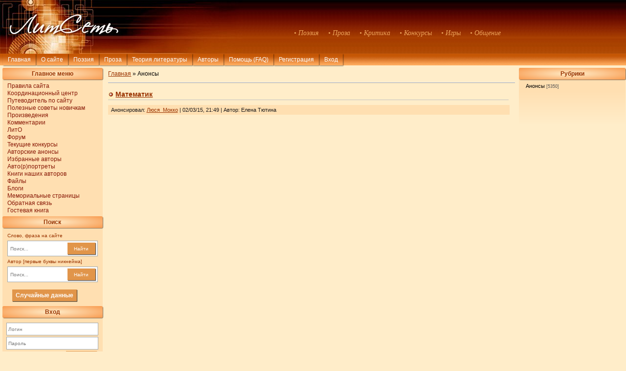

--- FILE ---
content_type: text/html; charset=UTF-8
request_url: http://litset.ru/board/1-1-0-864
body_size: 5141
content:
<!DOCTYPE html>
<html>
<head> <link rel="shortcut icon" href="http://litset.ru/favic8.ico" type="image/x-icon">
<meta http-equiv="content-type" content="text/html; charset=UTF-8">
<meta http-equiv="X-UA-Compatible" content="IE=edge" />
<title>Математик - Анонсы - Литсеть</title>

<link type="text/css" rel="stylesheet" href="/_st/my.css" />

	<link rel="stylesheet" href="/.s/src/base.min.css" />
	<link rel="stylesheet" href="/.s/src/layer5.min.css" />

	<script src="/.s/src/jquery-1.12.4.min.js"></script>
	
	<script src="/.s/src/uwnd.min.js"></script>
	<link rel="stylesheet" href="/.s/src/ulightbox/ulightbox.min.css" />
	<script src="/.s/src/ulightbox/ulightbox.min.js"></script>
	<script>
/* --- UCOZ-JS-DATA --- */
window.uCoz = {"site":{"host":"litset-m.ucoz.ru","domain":"litset.ru","id":"0litset-m"},"layerType":5,"uLightboxType":1,"language":"ru","sign":{"3125":"Закрыть","7287":"Перейти на страницу с фотографией.","7254":"Изменить размер","5458":"Следующий","7252":"Предыдущий","5255":"Помощник","7251":"Запрошенный контент не может быть загружен. Пожалуйста, попробуйте позже.","7253":"Начать слайд-шоу"},"module":"board","ssid":"013225343030540506542","country":"US"};
/* --- UCOZ-JS-CODE --- */
function loginPopupForm(params = {}) { new _uWnd('LF', ' ', -250, -100, { closeonesc:1, resize:1 }, { url:'/index/40' + (params.urlParams ? '?'+params.urlParams : '') }) }
/* --- UCOZ-JS-END --- */
</script>

	<style>.UhideBlock{display:none; }</style>
</head>

<body style="background-color:#ffedc9; margin:0;padding:0;">


<!--U1AHEADER1Z--><div class="header_block">
 <a href="http://litset.ru/">
 <img id="img1280" src="http://litset.ru/images/logo_header.jpg" width="100%" alt="Литсеть" />
 <img id="img800" src="http://litset.ru/images/logo_header800.jpg" alt="ЛитСеть" />
 
<style>
.userAge {display: none};
</style>

 
<!--==============ЧАСЫ======================
<style>
#hou { -webkit-animation: blink2 5s linear infinite; animation: blink2 5s linear infinite;}
@-webkit-keyframes blink2 {100% { color: rgba(34, 34, 34, 0); }}
@keyframes blink2 {100% { color: rgba(34, 34, 34, 0); }}
</style>
-->
 

<!--==============================================-->
</div>

<div class="list">
<span class="list_item">&bull; Поэзия</span>
<span class="list_item">&bull; Проза</span> 
<span class="list_item">&bull; Критика</span>
<span class="list_item">&bull; Конкурсы</span>
<span class="list_item">&bull; Игры</span>
<span class="list_item">&bull; Общение</span>
</div>
</a></div>
 
<!--======================ВЕРХНЕЕ МЕНЮ===========================-->
<div class="nav">
<div class="nav_but_block">
<div class="but1" id="first_but" onclick="location.href='http://litset.ru'">Главная</div> 
<div class="but1" onclick="location.href='/index/0-2'">О сайте</div> 
<div class="but1" onclick="location.href='/publ/2'">Поэзия</div> 
<div class="but1" onclick="location.href='/publ/4'">Проза</div> 
<div class="but1" onclick="location.href='/stuff/'">Теория литературы</div>
<div class="but1" onclick="location.href='/index/15-1'">Авторы</div> 
<div class="but1" onclick="location.href='/stuff/21-1-0-486'">Помощь (FAQ)</div>

  
<div class="authorization">

<div class="but1" onclick="location.href='http://litset.ru/index/0-88'">Регистрация</div> 
<a href="javascript:;" rel="nofollow" onclick="loginPopupForm(); return false;"><div class="but1">Вход</div></a>

 
</div>

 
</div>
</div><!--/U1AHEADER1Z-->

<div class="page_block">
<div class="left_block_page"> 
<!--U1CLEFTER1Z--><div class="left_block">

<div class="title_line">Главное меню</div>
<div class="list_menu"><div id="uMenuDiv1" class="uMenuV" style="position:relative;"><ul class="uMenuRoot">
<li><div class="umn-tl"><div class="umn-tr"><div class="umn-tc"></div></div></div><div class="umn-ml"><div class="umn-mr"><div class="umn-mc"><div class="uMenuItem"><a href="/index/0-4"><span>Правила сайта</span></a></div></div></div></div><div class="umn-bl"><div class="umn-br"><div class="umn-bc"><div class="umn-footer"></div></div></div></div></li>
<li><div class="umn-tl"><div class="umn-tr"><div class="umn-tc"></div></div></div><div class="umn-ml"><div class="umn-mr"><div class="umn-mc"><div class="uMenuItem"><a href="http://litset.ru/index/8-22"><span>Координационный центр</span></a></div></div></div></div><div class="umn-bl"><div class="umn-br"><div class="umn-bc"><div class="umn-footer"></div></div></div></div></li>
<li><div class="umn-tl"><div class="umn-tr"><div class="umn-tc"></div></div></div><div class="umn-ml"><div class="umn-mr"><div class="umn-mc"><div class="uMenuItem"><a href="http://litset.ru/publ/60-1-0-781"><span>Путеводитель по сайту</span></a></div></div></div></div><div class="umn-bl"><div class="umn-br"><div class="umn-bc"><div class="umn-footer"></div></div></div></div></li>
<li><div class="umn-tl"><div class="umn-tr"><div class="umn-tc"></div></div></div><div class="umn-ml"><div class="umn-mr"><div class="umn-mc"><div class="uMenuItem"><a href="http://litset.ru/publ/54-1-0-2650"><span>Полезные советы новичкам</span></a></div></div></div></div><div class="umn-bl"><div class="umn-br"><div class="umn-bc"><div class="umn-footer"></div></div></div></div></li>
<li><div class="umn-tl"><div class="umn-tr"><div class="umn-tc"></div></div></div><div class="umn-ml"><div class="umn-mr"><div class="umn-mc"><div class="uMenuItem"><a href="/publ"><span>Произведения</span></a></div></div></div></div><div class="umn-bl"><div class="umn-br"><div class="umn-bc"><div class="umn-footer"></div></div></div></div></li>
<li><div class="umn-tl"><div class="umn-tr"><div class="umn-tc"></div></div></div><div class="umn-ml"><div class="umn-mr"><div class="umn-mc"><div class="uMenuItem"><a href="http://litset2.pa.infobox.ru/comments/all_comments.php" target="_blank"><span>Комментарии</span></a></div></div></div></div><div class="umn-bl"><div class="umn-br"><div class="umn-bc"><div class="umn-footer"></div></div></div></div></li>
<li><div class="umn-tl"><div class="umn-tr"><div class="umn-tc"></div></div></div><div class="umn-ml"><div class="umn-mr"><div class="umn-mc"><div class="uMenuItem"><a href="/index/0-20"><span>ЛитО</span></a></div></div></div></div><div class="umn-bl"><div class="umn-br"><div class="umn-bc"><div class="umn-footer"></div></div></div></div></li>
<li><div class="umn-tl"><div class="umn-tr"><div class="umn-tc"></div></div></div><div class="umn-ml"><div class="umn-mr"><div class="umn-mc"><div class="uMenuItem"><a href="http://litset.ru/forum/"><span>Форум</span></a></div></div></div></div><div class="umn-bl"><div class="umn-br"><div class="umn-bc"><div class="umn-footer"></div></div></div></div></li>
<li><div class="umn-tl"><div class="umn-tr"><div class="umn-tc"></div></div></div><div class="umn-ml"><div class="umn-mr"><div class="umn-mc"><div class="uMenuItem"><a href="http://litset.ru/publ/15"><span>Текущие конкурсы</span></a></div></div></div></div><div class="umn-bl"><div class="umn-br"><div class="umn-bc"><div class="umn-footer"></div></div></div></div></li>
<li><div class="umn-tl"><div class="umn-tr"><div class="umn-tc"></div></div></div><div class="umn-ml"><div class="umn-mr"><div class="umn-mc"><div class="uMenuItem"><a href="http://litset.ru/board/1"><span>Авторские анонсы</span></a></div></div></div></div><div class="umn-bl"><div class="umn-br"><div class="umn-bc"><div class="umn-footer"></div></div></div></div></li>
<li><div class="umn-tl"><div class="umn-tr"><div class="umn-tc"></div></div></div><div class="umn-ml"><div class="umn-mr"><div class="umn-mc"><div class="uMenuItem"><a href="http://litset.ru/index/0-125"><span>Избранные авторы</span></a></div></div></div></div><div class="umn-bl"><div class="umn-br"><div class="umn-bc"><div class="umn-footer"></div></div></div></div></li>
<li><div class="umn-tl"><div class="umn-tr"><div class="umn-tc"></div></div></div><div class="umn-ml"><div class="umn-mr"><div class="umn-mc"><div class="uMenuItem"><a href="/index/0-78"><span>Авто(р)портреты</span></a></div></div></div></div><div class="umn-bl"><div class="umn-br"><div class="umn-bc"><div class="umn-footer"></div></div></div></div></li>
<li><div class="umn-tl"><div class="umn-tr"><div class="umn-tc"></div></div></div><div class="umn-ml"><div class="umn-mr"><div class="umn-mc"><div class="uMenuItem"><a href="http://litset.ru/index/0-79" target="_blank"><span>Книги наших авторов</span></a></div></div></div></div><div class="umn-bl"><div class="umn-br"><div class="umn-bc"><div class="umn-footer"></div></div></div></div></li>
<li><div class="umn-tl"><div class="umn-tr"><div class="umn-tc"></div></div></div><div class="umn-ml"><div class="umn-mr"><div class="umn-mc"><div class="uMenuItem"><a href="http://litset.ru/load/"><span>Файлы</span></a></div></div></div></div><div class="umn-bl"><div class="umn-br"><div class="umn-bc"><div class="umn-footer"></div></div></div></div></li>
<li><div class="umn-tl"><div class="umn-tr"><div class="umn-tc"></div></div></div><div class="umn-ml"><div class="umn-mr"><div class="umn-mc"><div class="uMenuItem"><a href="http://litset.ru/blog/"><span>Блоги</span></a></div></div></div></div><div class="umn-bl"><div class="umn-br"><div class="umn-bc"><div class="umn-footer"></div></div></div></div></li>
<li><div class="umn-tl"><div class="umn-tr"><div class="umn-tc"></div></div></div><div class="umn-ml"><div class="umn-mr"><div class="umn-mc"><div class="uMenuItem"><a href="http://litset.ru/publ/7-1-0-62135" target="_blank"><span>Мемориальные страницы</span></a></div></div></div></div><div class="umn-bl"><div class="umn-br"><div class="umn-bc"><div class="umn-footer"></div></div></div></div></li>
<li><div class="umn-tl"><div class="umn-tr"><div class="umn-tc"></div></div></div><div class="umn-ml"><div class="umn-mr"><div class="umn-mc"><div class="uMenuItem"><a href="/index/0-3"><span>Обратная связь</span></a></div></div></div></div><div class="umn-bl"><div class="umn-br"><div class="umn-bc"><div class="umn-footer"></div></div></div></div></li>
<li><div class="umn-tl"><div class="umn-tr"><div class="umn-tc"></div></div></div><div class="umn-ml"><div class="umn-mr"><div class="umn-mc"><div class="uMenuItem"><a href="http://litset.ru/gb/" target="_blank"><span>Гостевая книга</span></a></div></div></div></div><div class="umn-bl"><div class="umn-br"><div class="umn-bc"><div class="umn-footer"></div></div></div></div></li></ul></div><script>$(function(){_uBuildMenu('#uMenuDiv1',0,document.location.href+'/','uMenuItemA','uMenuArrow',2500);})</script></div>




 
<!--===========================================================АВТОРЫ РЕКОМЕНДУЮТ========================================================-->

<!--===================================================================ПОИСК=============================================================-->
<div class="title_line">Поиск</div>
<div class="search">
<div class="text_left_line">Слово, фраза на сайте</div>
<form class="poick_os" onsubmit="document.getElementById('sfSbm').disabled=true" method="get" action="/search/" > 
<input class="poick_pole" type="text" name="q" maxlength="45" placeholder="Поиск..." /> 
<button class="poick_knopka" type="submit">Найти</button> 
<input type="hidden" name="t" value="0" /> 
</form> 
 
<div class="text_left_line">Автор [первые буквы никнейма]</div>
<form class="poick_os" method="post" style="margin:0px" name="memform" action="/index/" onsubmit="this.subm.disabled=true;">
<input class="poick_pole" type="text" name="user" maxlength="45" placeholder="Поиск..." />
<input type="hidden" name="a" value="15">
<input type="hidden" name="s" value="1">
<button class="poick_knopka" type="submit">Найти</button>
</form>
</div>

 <style>
 .but_rand {display: inline-block; background:#E1954A; margin-left:10%; margin-right:10%; padding:5px 7px 5px 7px; text-align:center; 
 margin-top:10px;margin-bottom:10px; box-shadow:1px 1px 1px rgba(0,0,0,0.7);color:#FFFFFF;}
.but_rand:hover {background:#D48347;}
 
</style>
 
 <a href="https://litset.ru/index/0-140" target="blank"><div class='but_rand'><b>Случайные данные</b></div></a>
 
<!--====================================================================ВХОД=============================================================-->

<div class="title_line">Вход</div>
 
<div class="enter_block">

		<script>
		sendFrm549189 = function( form, data = {} ) {
			var o   = $('#frmLg549189')[0];
			var pos = _uGetOffset(o);
			var o2  = $('#blk549189')[0];
			document.body.insertBefore(o2, document.body.firstChild);
			$(o2).css({top:(pos['top'])+'px',left:(pos['left'])+'px',width:o.offsetWidth+'px',height:o.offsetHeight+'px',display:''}).html('<div align="left" style="padding:5px;"><div class="myWinLoad"></div></div>');
			_uPostForm(form, { type:'POST', url:'/index/sub/', data, error:function() {
				$('#blk549189').html('<div align="" style="padding:10px;"><div class="myWinLoadSF" title="Невозможно выполнить запрос, попробуйте позже"></div></div>');
				_uWnd.alert('<div class="myWinError">Невозможно выполнить запрос, попробуйте позже</div>', '', {w:250, h:90, tm:3000, pad:'15px'} );
				setTimeout("$('#blk549189').css('display', 'none');", '1500');
			}});
			return false
		}
		
		</script>

		<div id="blk549189" style="border:1px solid #CCCCCC;position:absolute;z-index:82;background:url('/.s/img/fr/g.gif');display:none;"></div>

		<form id="frmLg549189" class="login-form local-auth" action="/index/sub/" method="post" onsubmit="return sendFrm549189(this)" data-submitter="sendFrm549189">
			
<div class="enter_form">

<div class="login_input"><input class="loginField" type="text" name="user" maxlength="50" placeholder="Логин" /></div>
<div class="pass_input"><input class="loginField" type="password" name="password" maxlength="15" placeholder="Пароль" /></div>
</div>
<div class="remember">
<input id="rementry" type="checkbox" name="rem" value="1" checked="checked"/>
<label for="rementry">запомнить</label>
</div>

<button class="button_enter" type="submit">Вход</button>
<div class="registr">
<a href="javascript:;" rel="nofollow" onclick="new _uWnd('Prm','Напоминание пароля',300,130,{ closeonesc:1 },{url:'/index/5'});return false;">Забыл пароль</a> | <a href="/index/3">Регистрация</a>
</div>

			<input type="hidden" name="a"    value="2" />
			<input type="hidden" name="ajax" value="1" />
			<input type="hidden" name="rnd"  value="189" />
			
			
		</form>
</div>


  
<div class="stretching_left"></div>
</div>



<!----><!--/U1CLEFTER1Z-->
</div>
 
<div class="right_block_page"> 
<!--U1DRIGHTER1Z-->

<!-- <block2> -->

<div class="right_category">
<div class="title_line" id="cats_line">Рубрики</div>
<table border="0" cellspacing="1" cellpadding="0" width="100%" class="catsTable"><tr>
					<td style="width:100%" class="catsTd" valign="top" id="cid1">
						<a href="/board/1" class="catNameActive">Анонсы</a>  <span class="catNumData" style="unicode-bidi:embed;">[5350]</span> 
					</td></tr></table>
<!--================================================================================КНОПКИ ДЛЯ АДМИНОВ=======================================================-->

<div class="stretching_right"></div>
</div>

<!-- </block2> --><!--/U1DRIGHTER1Z-->
</div>


 <div class="bread_crumb_page">
<div class="bread_crumb">
<a href="http://litset.ru/">Главная</a> &raquo; Анонсы
</div>
</div>

 <div class="body_block">


 <!-- <middle> -->
<table border="0" cellpadding="0" cellspacing="0" width="100%">
<tr>
<td valign="top" width="100%" style="padding-top:5px">
 <div class="eTitle" style="padding-bottom:3px;"><a href="http://litset.ru/publ/16-1-0-16423">Математик</a></div>
<table border="0" width="100%" cellspacing="0" cellpadding="2" class="eBlock">
<tr><td width="85%">  </td>
</tr>
<tr><td class="eText" colspan="2"></td></tr>
<tr><td class="eDetails1" colspan="2"> <!--<s3178>-->Анонсировал<!--</s>-->: <a href="/index/8-350" target="_blank">Люся_Мокко</a> | 02/03/15, 21:49 
  <!--<s5192>-->| Автор<!--</s>-->: Елена Тютина 
 <!--<a href="javascript:;" rel="nofollow" onclick="window.top.location.href='mai'+'lto:'+'htt'+'p://l'+'itset.ru/publ/16-1-0-16423';return false;" title="E-mail">E</a>--> 
 <!---->

</td></tr>


</tr>
</table></table>

<!-- </middle> -->
</div>
 
<!--U1BFOOTER1Z--><div class="footer">

 <div class="copy">2013 &copy; ПГ, Лис, <span style="border: 1px solid black;">Леший</span></div> 
<div class="desing">Дизайн &copy; Koterina </div>
<div class="regulation"><a href="http://litset.ru/index/pravila_sajta/0-4"><b>Правила сайта</b></a> </div>
<script>d0 = new Date('january 28, 2013');d1 = new Date();dt = (d1.getTime() - d0.getTime()) / (1000*60*60*24); 
document.write('<div class="count_days">Этот сайт живет <span>' + Math.round(dt) + '</span>-й день</div>'); 
</script>
</div>
 
<!--=========================================================================КНОПКИ ВВЕРХ-ВНИЗ=========================================================-->

<script> 
$(function() { 
$("#Go_Top").hide().removeAttr("href"); 
if ($(window).scrollTop()>="250") $("#Go_Top").fadeIn("slow") 
$(window).scroll(function(){ 
if ($(window).scrollTop()<="250") $("#Go_Top").fadeOut("slow") 
else $("#Go_Top").fadeIn("slow") 
}); 

$("#Go_Bottom").hide().removeAttr("href"); 
if ($(window).scrollTop()<=$(document).height()-"999") $("#Go_Bottom").fadeIn("slow") 
$(window).scroll(function(){ 
if ($(window).scrollTop()>=$(document).height()-"999") $("#Go_Bottom").fadeOut("slow") 
else $("#Go_Bottom").fadeIn("slow") 
}); 

$("#Go_Top").click(function(){$("html, body").animate({scrollTop:0},"slow")}) 
$("#Go_Bottom").click(function(){$("html, body").animate({scrollTop:$(document).height()},"slow")}) 
}); 
</script>
<div id="Go_Top"></div>
<div id="Go_Bottom"></div>


<!--==========================================================================СКРИПТЫ УВЕДОМЛЕНИЙ======================================================-->
<!--/U1BFOOTER1Z-->

</body>

</html>
<!-- 0.12720 (s743) -->